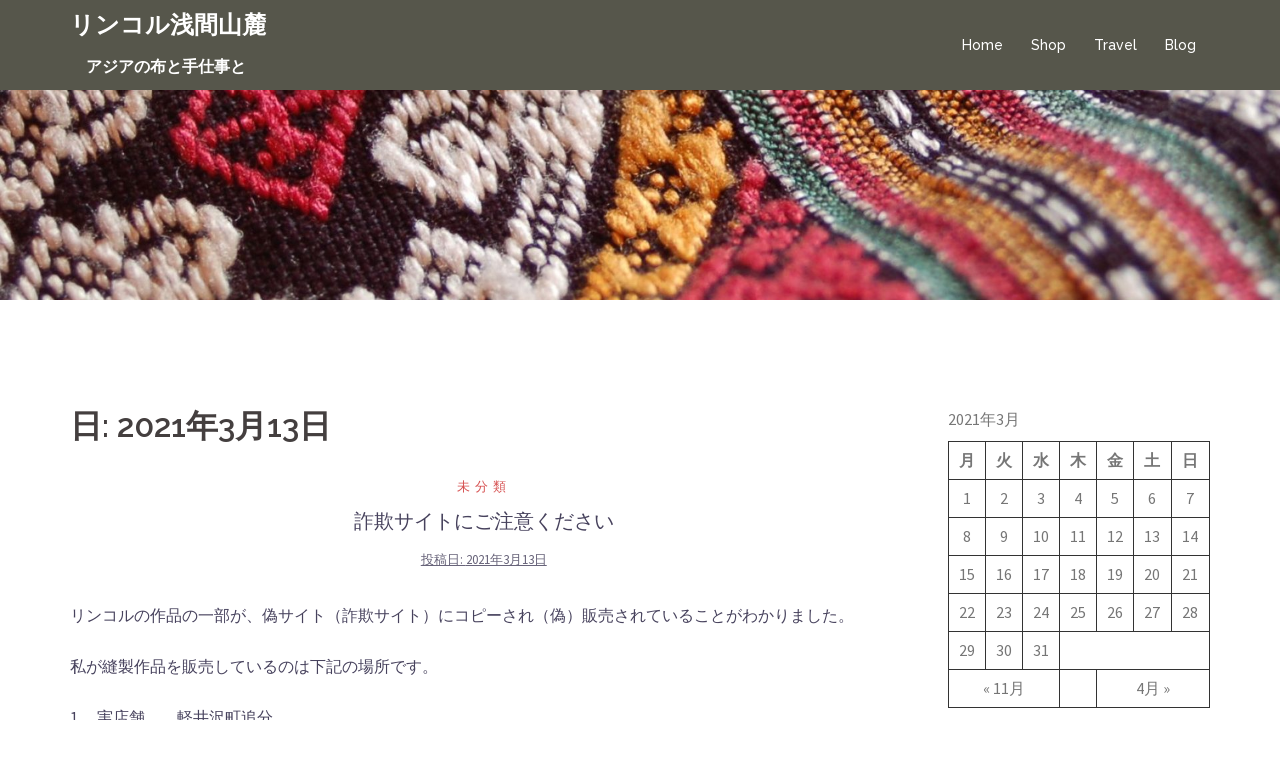

--- FILE ---
content_type: text/html; charset=UTF-8
request_url: https://lingkhor.com/2021/03/13/
body_size: 8346
content:
<!DOCTYPE html>
<html lang="ja">
<head>
<meta charset="UTF-8">
<mate http-equiv="X-UA-Compatible"content="IE=edge">
<meta http-equiv="X-UA-Compatible" content="IE=edge,chrome=1">
<meta name="viewport" content="width=device-width, initial-scale=1">
<link rel="profile" href="http://gmpg.org/xfn/11">
<link rel="pingback" href="https://lingkhor.com/xmlrpc.php">
	
<title>2021年3月13日 &#8211; リンコル浅間山麓</title>
<link rel='dns-prefetch' href='//fonts.googleapis.com' />
<link rel='dns-prefetch' href='//s.w.org' />
<link rel="alternate" type="application/rss+xml" title="リンコル浅間山麓 &raquo; フィード" href="https://lingkhor.com/feed/" />
<link rel="alternate" type="application/rss+xml" title="リンコル浅間山麓 &raquo; コメントフィード" href="https://lingkhor.com/comments/feed/" />
		<script type="text/javascript">
			window._wpemojiSettings = {"baseUrl":"https:\/\/s.w.org\/images\/core\/emoji\/11\/72x72\/","ext":".png","svgUrl":"https:\/\/s.w.org\/images\/core\/emoji\/11\/svg\/","svgExt":".svg","source":{"concatemoji":"https:\/\/lingkhor.com\/wp-includes\/js\/wp-emoji-release.min.js?ver=5.0.22"}};
			!function(e,a,t){var n,r,o,i=a.createElement("canvas"),p=i.getContext&&i.getContext("2d");function s(e,t){var a=String.fromCharCode;p.clearRect(0,0,i.width,i.height),p.fillText(a.apply(this,e),0,0);e=i.toDataURL();return p.clearRect(0,0,i.width,i.height),p.fillText(a.apply(this,t),0,0),e===i.toDataURL()}function c(e){var t=a.createElement("script");t.src=e,t.defer=t.type="text/javascript",a.getElementsByTagName("head")[0].appendChild(t)}for(o=Array("flag","emoji"),t.supports={everything:!0,everythingExceptFlag:!0},r=0;r<o.length;r++)t.supports[o[r]]=function(e){if(!p||!p.fillText)return!1;switch(p.textBaseline="top",p.font="600 32px Arial",e){case"flag":return s([55356,56826,55356,56819],[55356,56826,8203,55356,56819])?!1:!s([55356,57332,56128,56423,56128,56418,56128,56421,56128,56430,56128,56423,56128,56447],[55356,57332,8203,56128,56423,8203,56128,56418,8203,56128,56421,8203,56128,56430,8203,56128,56423,8203,56128,56447]);case"emoji":return!s([55358,56760,9792,65039],[55358,56760,8203,9792,65039])}return!1}(o[r]),t.supports.everything=t.supports.everything&&t.supports[o[r]],"flag"!==o[r]&&(t.supports.everythingExceptFlag=t.supports.everythingExceptFlag&&t.supports[o[r]]);t.supports.everythingExceptFlag=t.supports.everythingExceptFlag&&!t.supports.flag,t.DOMReady=!1,t.readyCallback=function(){t.DOMReady=!0},t.supports.everything||(n=function(){t.readyCallback()},a.addEventListener?(a.addEventListener("DOMContentLoaded",n,!1),e.addEventListener("load",n,!1)):(e.attachEvent("onload",n),a.attachEvent("onreadystatechange",function(){"complete"===a.readyState&&t.readyCallback()})),(n=t.source||{}).concatemoji?c(n.concatemoji):n.wpemoji&&n.twemoji&&(c(n.twemoji),c(n.wpemoji)))}(window,document,window._wpemojiSettings);
		</script>
		<style type="text/css">
img.wp-smiley,
img.emoji {
	display: inline !important;
	border: none !important;
	box-shadow: none !important;
	height: 1em !important;
	width: 1em !important;
	margin: 0 .07em !important;
	vertical-align: -0.1em !important;
	background: none !important;
	padding: 0 !important;
}
</style>
<link rel='stylesheet' id='sydney-bootstrap-css'  href='https://lingkhor.com/wp-content/themes/sydney/css/bootstrap/bootstrap.min.css?ver=1' type='text/css' media='all' />
<link rel='stylesheet' id='wp-block-library-css'  href='https://lingkhor.com/wp-includes/css/dist/block-library/style.min.css?ver=5.0.22' type='text/css' media='all' />
<link rel='stylesheet' id='parent-style-css'  href='https://lingkhor.com/wp-content/themes/sydney/style.css?ver=5.0.22' type='text/css' media='all' />
<link rel='stylesheet' id='sydney-fonts-css'  href='https://fonts.googleapis.com/css?family=Source+Sans+Pro%3A400%2C400italic%2C600%7CRaleway%3A400%2C500%2C600' type='text/css' media='all' />
<link rel='stylesheet' id='sydney-style-css'  href='https://lingkhor.com/wp-content/themes/sydney_child/style.css?ver=20180710' type='text/css' media='all' />
<style id='sydney-style-inline-css' type='text/css'>
.site-title { font-size:24px; }
.site-description { font-size:16px; }
#mainnav ul li a { font-size:14px; }
h1 { font-size:42px; }
h2 { font-size:24px; }
h3 { font-size:32px; }
h4 { font-size:25px; }
h5 { font-size:20px; }
h6 { font-size:18px; }
body { font-size:16px; }
.single .hentry .title-post { font-size:24px; }
.header-image { background-size:cover;}
.header-image { height:300px; }
.site-header.float-header { background-color:rgba(0,0,0,0.9);}
@media only screen and (max-width: 1024px) { .site-header { background-color:#000000;}}
.site-title a, .site-title a:hover { color:#ffffff}
.site-description { color:#ffffff}
#mainnav ul li a, #mainnav ul li::before { color:#ffffff}
#mainnav .sub-menu li a { color:#ffffff}
#mainnav .sub-menu li a { background:#1c1c1c}
.text-slider .maintitle, .text-slider .subtitle { color:#ffffff}
body { color:#47425d}
#secondary { background-color:#ffffff}
#secondary, #secondary a, #secondary .widget-title { color:#767676}
.footer-widgets { background-color:#252525}
.btn-menu { color:#ffffff}
#mainnav ul li a:hover { color:#d65050}
.site-footer { background-color:#1c1c1c}
.site-footer,.site-footer a { color:#666666}
.overlay { background-color:#000000}
.page-wrap { padding-top:83px;}
.page-wrap { padding-bottom:100px;}
.slide-inner { display:none;}
.slide-inner.text-slider-stopped { display:block;}
@media only screen and (max-width: 1025px) {		
			.mobile-slide {
				display: block;
			}
			.slide-item {
				background-image: none !important;
			}
			.header-slider {
			}
			.slide-item {
				height: auto !important;
			}
			.slide-inner {
				min-height: initial;
			} 
		}
@media only screen and (max-width: 780px) { 
    	h1 { font-size: 32px;}
		h2 { font-size: 28px;}
		h3 { font-size: 22px;}
		h4 { font-size: 18px;}
		h5 { font-size: 16px;}
		h6 { font-size: 14px;}
    }

</style>
<link rel='stylesheet' id='sydney-font-awesome-css'  href='https://lingkhor.com/wp-content/themes/sydney/fonts/font-awesome.min.css?ver=5.0.22' type='text/css' media='all' />
<!--[if lte IE 9]>
<link rel='stylesheet' id='sydney-ie9-css'  href='https://lingkhor.com/wp-content/themes/sydney/css/ie9.css?ver=5.0.22' type='text/css' media='all' />
<![endif]-->
<script type='text/javascript' src='https://lingkhor.com/wp-includes/js/jquery/jquery.js?ver=1.12.4'></script>
<script type='text/javascript' src='https://lingkhor.com/wp-includes/js/jquery/jquery-migrate.min.js?ver=1.4.1'></script>
<link rel='https://api.w.org/' href='https://lingkhor.com/wp-json/' />
<link rel="EditURI" type="application/rsd+xml" title="RSD" href="https://lingkhor.com/xmlrpc.php?rsd" />
<link rel="wlwmanifest" type="application/wlwmanifest+xml" href="https://lingkhor.com/wp-includes/wlwmanifest.xml" /> 
<meta name="generator" content="WordPress 5.0.22" />
<script id="wpcp_disable_selection" type="text/javascript">
//<![CDATA[
var image_save_msg='You Can Not Save images!';
	var no_menu_msg='Context Menu disabled!';
	var smessage = "Content is protected !!";

function disableEnterKey(e)
{
	if (e.ctrlKey){
     var key;
     if(window.event)
          key = window.event.keyCode;     //IE
     else
          key = e.which;     //firefox (97)
    //if (key != 17) alert(key);
     if (key == 97 || key == 65 || key == 67 || key == 99 || key == 88 || key == 120 || key == 26 || key == 85  || key == 86 || key == 83 || key == 43)
     {
          show_wpcp_message('You are not allowed to copy content or view source');
          return false;
     }else
     	return true;
     }
}

function disable_copy(e)
{	
	var elemtype = e.target.nodeName;
	var isSafari = /Safari/.test(navigator.userAgent) && /Apple Computer/.test(navigator.vendor);
	elemtype = elemtype.toUpperCase();
	var checker_IMG = '';
	if (elemtype == "IMG" && checker_IMG == 'checked' && e.detail >= 2) {show_wpcp_message(alertMsg_IMG);return false;}
	if (elemtype != "TEXT" && elemtype != "TEXTAREA" && elemtype != "INPUT" && elemtype != "PASSWORD" && elemtype != "SELECT" && elemtype != "OPTION" && elemtype != "EMBED")
	{
		if (smessage !== "" && e.detail == 2)
			show_wpcp_message(smessage);
		
		if (isSafari)
			return true;
		else
			return false;
	}	
}
function disable_copy_ie()
{
	var elemtype = window.event.srcElement.nodeName;
	elemtype = elemtype.toUpperCase();
	if (elemtype == "IMG") {show_wpcp_message(alertMsg_IMG);return false;}
	if (elemtype != "TEXT" && elemtype != "TEXTAREA" && elemtype != "INPUT" && elemtype != "PASSWORD" && elemtype != "SELECT" && elemtype != "OPTION" && elemtype != "EMBED")
	{
		//alert(navigator.userAgent.indexOf('MSIE'));
			//if (smessage !== "") show_wpcp_message(smessage);
		return false;
	}
}	
function reEnable()
{
	return true;
}
document.onkeydown = disableEnterKey;
document.onselectstart = disable_copy_ie;
if(navigator.userAgent.indexOf('MSIE')==-1)
{
	document.onmousedown = disable_copy;
	document.onclick = reEnable;
}
function disableSelection(target)
{
    //For IE This code will work
    if (typeof target.onselectstart!="undefined")
    target.onselectstart = disable_copy_ie;
    
    //For Firefox This code will work
    else if (typeof target.style.MozUserSelect!="undefined")
    {target.style.MozUserSelect="none";}
    
    //All other  (ie: Opera) This code will work
    else
    target.onmousedown=function(){return false}
    target.style.cursor = "default";
}
//Calling the JS function directly just after body load
window.onload = function(){disableSelection(document.body);};
//]]>
</script>
	<script id="wpcp_disable_Right_Click" type="text/javascript">
	//<![CDATA[
	document.ondragstart = function() { return false;}
	/* ^^^^^^^^^^^^^^^^^^^^^^^^^^^^^^^^^^^^^^^^^^^^^^^^^^^^^^^^^^^^^^
	Disable context menu on images by GreenLava Version 1.0
	^^^^^^^^^^^^^^^^^^^^^^^^^^^^^^^^^^^^^^^^^^^^^^^^^^^^^^^^^^^^^^ */
	    function nocontext(e) {
	       return false;
	    }
	    document.oncontextmenu = nocontext;
	//]]>
	</script>
<style>
.unselectable
{
-moz-user-select:none;
-webkit-user-select:none;
cursor: default;
}
html
{
-webkit-touch-callout: none;
-webkit-user-select: none;
-khtml-user-select: none;
-moz-user-select: none;
-ms-user-select: none;
user-select: none;
-webkit-tap-highlight-color: rgba(0,0,0,0);
}
</style>
<script id="wpcp_css_disable_selection" type="text/javascript">
var e = document.getElementsByTagName('body')[0];
if(e)
{
	e.setAttribute('unselectable',on);
}
</script>
		<style type="text/css">.recentcomments a{display:inline !important;padding:0 !important;margin:0 !important;}</style>
			<style type="text/css">
		.header-image {
			background-image: url(https://lingkhor.com/wp-content/uploads/2019/01/cropped-nunohoso-2.jpg);
			display: block;
		}
		@media only screen and (max-width: 1024px) {
			.header-inner {
				display: block;
			}
			.header-image {
				background-image: none;
				height: auto !important;
			}		
		}
	</style>
			<style type="text/css" id="wp-custom-css">
			.site-header{
background-color: #56564b;
padding: 11px 0;
}

img {pointer-events: none;}

.hentry .title-post {
font-size: 20px; 
}		</style>
	</head>

<body class="archive date unselectable group-blog elementor-default">

	<div class="preloader">
	    <div class="spinner">
	        <div class="pre-bounce1"></div>
	        <div class="pre-bounce2"></div>
	    </div>
	</div>
	
<div id="page" class="hfeed site">
	<a class="skip-link screen-reader-text" href="#content">コンテンツへスキップ</a>

	
	<header id="masthead" class="site-header" role="banner">
		<div class="header-wrap">
            <div class="container">
                <div class="row">
				<div class="col-md-4 col-sm-8 col-xs-12">
		        					<h1 class="site-title"><a href="https://lingkhor.com/" rel="home">リンコル浅間山麓</a></h1>
					<h2 class="site-description">　アジアの布と手仕事と</h2>	        
		        				</div>
				<div class="col-md-8 col-sm-4 col-xs-12">
					<div class="btn-menu"></div>
					<nav id="mainnav" class="mainnav" role="navigation">
						<div class="menu-menu-1-container"><ul id="menu-menu-1" class="menu"><li id="menu-item-169" class="menu-item menu-item-type-post_type menu-item-object-page menu-item-home menu-item-169"><a href="https://lingkhor.com/">Home</a></li>
<li id="menu-item-174" class="menu-item menu-item-type-custom menu-item-object-custom menu-item-174"><a href="https://shop.lingkhor.com/">Shop</a></li>
<li id="menu-item-692" class="menu-item menu-item-type-custom menu-item-object-custom menu-item-692"><a href="https://goto-tabi.com/">Travel</a></li>
<li id="menu-item-170" class="menu-item menu-item-type-post_type menu-item-object-page current_page_parent menu-item-170"><a href="https://lingkhor.com/my-blog/">Blog</a></li>
</ul></div>					</nav><!-- #site-navigation -->
				</div>
				</div>
			</div>
		</div>
	</header><!-- #masthead -->

	
	<div class="sydney-hero-area">
				<div class="header-image">
						<img class="header-inner" src="https://lingkhor.com/wp-content/uploads/2019/01/cropped-nunohoso-2.jpg" width="1920" alt="リンコル浅間山麓" title="リンコル浅間山麓">
		</div>
		
			</div>

	
	<div id="content" class="page-wrap">
		<div class="container content-wrapper">
			<div class="row">	
	
	<div id="primary" class="content-area col-md-9 classic-alt">

		
		<main id="main" class="post-wrap" role="main">

		
			<header class="page-header">
				<h3 class="archive-title">日: 2021年3月13日</h3>			</header><!-- .page-header -->

			<div class="posts-layout">
			
				
<article id="post-1045" class="post-1045 post type-post status-publish format-standard hentry category-1">

	<header class="entry-header">
				<div class="meta-post">
			<a href="https://lingkhor.com/category/%e6%9c%aa%e5%88%86%e9%a1%9e/" title="未分類" class="post-cat">未分類</a>		</div><!-- .entry-meta -->
				<h2 class="title-post entry-title"><a href="https://lingkhor.com/2021/03/13/%e8%a9%90%e6%ac%ba%e3%82%b5%e3%82%a4%e3%83%88%e3%81%ab%e3%81%94%e6%b3%a8%e6%84%8f%e3%81%8f%e3%81%a0%e3%81%95%e3%81%84/" rel="bookmark">詐欺サイトにご注意ください</a></h2>		<span class="posted-on">投稿日: <a href="https://lingkhor.com/2021/03/13/%e8%a9%90%e6%ac%ba%e3%82%b5%e3%82%a4%e3%83%88%e3%81%ab%e3%81%94%e6%b3%a8%e6%84%8f%e3%81%8f%e3%81%a0%e3%81%95%e3%81%84/" rel="bookmark"><time class="entry-date published updated" datetime="2021-03-13T15:27:38+00:00">2021年3月13日</time></a></span>	</header><!-- .entry-header -->

		
	<div class="entry-post">
					<p>リンコルの作品の一部が、偽サイト（詐欺サイト）にコピーされ（偽）販売されていることがわかりました。</p>
<p>私が縫製作品を販売しているのは下記の場所です。</p>
<p>1.　実店舗　　軽井沢町追分<br />
2.　自サイト　https://shop.lingkhor.com/<br />
3.　creema         https://www.creema.jp/<br />
4. 　iichi     　     https://www.iichi.com/</p>
<p>これ以外の場所では販売しておりません。</p>
<p>偽サイトは楽天っぽく見えていたりするものの、全体的にはかなり怪しいです。ほとんどの場合、何かおかしいなと思ってご購入までには進まれないと思いますが、こういうものがはびこっていることは事実ですので、どうぞご注意ください。</p>
<p>また、偽サイトにてご購入されてしまった場合の補償等は一切できかねます。作品の発送ももちろんできません。</p>
<p>どうぞお気を付けを。</p>
<p>2021年３月13日　リンコル店主</p>
		
			</div><!-- .entry-post -->

	<footer class="entry-footer">
			</footer><!-- .entry-footer -->
</article><!-- #post-## -->
						</div>
			
			

		
		</main><!-- #main -->
	</div><!-- #primary -->

	

<div id="secondary" class="widget-area col-md-3" role="complementary">
	<aside id="calendar-3" class="widget widget_calendar"><div id="calendar_wrap" class="calendar_wrap"><table id="wp-calendar">
	<caption>2021年3月</caption>
	<thead>
	<tr>
		<th scope="col" title="月曜日">月</th>
		<th scope="col" title="火曜日">火</th>
		<th scope="col" title="水曜日">水</th>
		<th scope="col" title="木曜日">木</th>
		<th scope="col" title="金曜日">金</th>
		<th scope="col" title="土曜日">土</th>
		<th scope="col" title="日曜日">日</th>
	</tr>
	</thead>

	<tfoot>
	<tr>
		<td colspan="3" id="prev"><a href="https://lingkhor.com/2020/11/">&laquo; 11月</a></td>
		<td class="pad">&nbsp;</td>
		<td colspan="3" id="next"><a href="https://lingkhor.com/2022/04/">4月 &raquo;</a></td>
	</tr>
	</tfoot>

	<tbody>
	<tr><td>1</td><td>2</td><td>3</td><td>4</td><td>5</td><td>6</td><td>7</td>
	</tr>
	<tr>
		<td>8</td><td>9</td><td>10</td><td>11</td><td>12</td><td><a href="https://lingkhor.com/2021/03/13/" aria-label="2021年3月13日 に投稿を公開">13</a></td><td>14</td>
	</tr>
	<tr>
		<td>15</td><td>16</td><td>17</td><td>18</td><td>19</td><td>20</td><td>21</td>
	</tr>
	<tr>
		<td>22</td><td>23</td><td>24</td><td>25</td><td>26</td><td>27</td><td>28</td>
	</tr>
	<tr>
		<td>29</td><td>30</td><td>31</td>
		<td class="pad" colspan="4">&nbsp;</td>
	</tr>
	</tbody>
	</table></div></aside><aside id="categories-2" class="widget widget_categories"><h3 class="widget-title">カテゴリー</h3>		<ul>
	<li class="cat-item cat-item-4"><a href="https://lingkhor.com/category/work/" >Work</a>
</li>
	<li class="cat-item cat-item-13"><a href="https://lingkhor.com/category/%e5%b8%83/" >布</a>
</li>
	<li class="cat-item cat-item-12"><a href="https://lingkhor.com/category/%e6%97%85/" >旅</a>
</li>
	<li class="cat-item cat-item-1"><a href="https://lingkhor.com/category/%e6%9c%aa%e5%88%86%e9%a1%9e/" >未分類</a>
</li>
	<li class="cat-item cat-item-11"><a href="https://lingkhor.com/category/%e7%95%91/" >畑</a>
</li>
	<li class="cat-item cat-item-9"><a href="https://lingkhor.com/category/%e7%b8%ab%e8%a3%bd/" >縫製</a>
</li>
	<li class="cat-item cat-item-10"><a href="https://lingkhor.com/category/%e8%8d%89%e6%9c%a8%e6%9f%93%e3%82%81/" >草木染め</a>
</li>
	<li class="cat-item cat-item-7"><a href="https://lingkhor.com/category/%e8%97%8d%e3%81%ae%e6%a0%bd%e5%9f%b9/" >藍の栽培</a>
</li>
	<li class="cat-item cat-item-8"><a href="https://lingkhor.com/category/%e8%97%8d%e6%9f%93%e3%82%81/" >藍染め</a>
</li>
		</ul>
</aside>		<aside id="recent-posts-2" class="widget widget_recent_entries">		<h3 class="widget-title">最近の投稿</h3>		<ul>
											<li>
					<a href="https://lingkhor.com/2025/11/09/%e5%86%ac%e7%9c%a0%e3%81%ab%e5%85%a5%e3%82%8a%e3%81%be%e3%81%99/">冬眠に入ります</a>
									</li>
											<li>
					<a href="https://lingkhor.com/2025/04/06/%e4%b8%ad%e5%9b%bd%e3%81%ae%e5%8d%97%e3%81%ae%e7%ab%af%e3%81%a3%e3%81%93%e3%81%ab%e8%a1%8c%e3%81%a3%e3%81%a6%e3%81%8d%e3%81%be%e3%81%99/">中国の南の端っこに行ってきます</a>
									</li>
											<li>
					<a href="https://lingkhor.com/2024/04/05/%e8%97%8d%e3%81%ae%e7%a8%ae%e8%92%94%e3%81%8d%e3%80%80in-2024/">藍の種蒔き　in 2024</a>
									</li>
											<li>
					<a href="https://lingkhor.com/2023/07/17/%e8%97%8d%e5%bb%ba%e3%81%a6%e4%bd%9c%e6%a5%ad/">藍建て作業</a>
									</li>
											<li>
					<a href="https://lingkhor.com/2022/04/30/%e3%82%b7%e3%82%b9%e3%83%86%e3%83%a0%e3%83%a1%e3%83%b3%e3%83%86%e3%83%8a%e3%83%b3%e3%82%b9%e4%b8%ad%e3%81%a7%e3%81%99/">システムメンテナンス中です</a>
									</li>
					</ul>
		</aside><aside id="recent-comments-2" class="widget widget_recent_comments"><h3 class="widget-title">最近のコメント</h3><ul id="recentcomments"><li class="recentcomments"><a href="https://lingkhor.com/2016/11/16/%e3%81%95%e3%81%a6%e5%87%ba%e3%81%8b%e3%81%91%e3%81%be%e3%81%99/#comment-4">さて出かけます</a> に <span class="comment-author-link">yamane</span> より</li><li class="recentcomments"><a href="https://lingkhor.com/2016/11/16/%e3%81%95%e3%81%a6%e5%87%ba%e3%81%8b%e3%81%91%e3%81%be%e3%81%99/#comment-3">さて出かけます</a> に <span class="comment-author-link">ななよし</span> より</li></ul></aside><aside id="archives-2" class="widget widget_archive"><h3 class="widget-title">アーカイブ</h3>		<ul>
			<li><a href='https://lingkhor.com/2025/11/'>2025年11月</a></li>
	<li><a href='https://lingkhor.com/2025/04/'>2025年4月</a></li>
	<li><a href='https://lingkhor.com/2024/04/'>2024年4月</a></li>
	<li><a href='https://lingkhor.com/2023/07/'>2023年7月</a></li>
	<li><a href='https://lingkhor.com/2022/04/'>2022年4月</a></li>
	<li><a href='https://lingkhor.com/2021/03/'>2021年3月</a></li>
	<li><a href='https://lingkhor.com/2020/11/'>2020年11月</a></li>
	<li><a href='https://lingkhor.com/2020/08/'>2020年8月</a></li>
	<li><a href='https://lingkhor.com/2020/07/'>2020年7月</a></li>
	<li><a href='https://lingkhor.com/2020/06/'>2020年6月</a></li>
	<li><a href='https://lingkhor.com/2020/05/'>2020年5月</a></li>
	<li><a href='https://lingkhor.com/2020/04/'>2020年4月</a></li>
	<li><a href='https://lingkhor.com/2020/03/'>2020年3月</a></li>
	<li><a href='https://lingkhor.com/2019/11/'>2019年11月</a></li>
	<li><a href='https://lingkhor.com/2019/09/'>2019年9月</a></li>
	<li><a href='https://lingkhor.com/2019/08/'>2019年8月</a></li>
	<li><a href='https://lingkhor.com/2019/07/'>2019年7月</a></li>
	<li><a href='https://lingkhor.com/2019/06/'>2019年6月</a></li>
	<li><a href='https://lingkhor.com/2019/05/'>2019年5月</a></li>
	<li><a href='https://lingkhor.com/2019/04/'>2019年4月</a></li>
	<li><a href='https://lingkhor.com/2019/03/'>2019年3月</a></li>
	<li><a href='https://lingkhor.com/2019/02/'>2019年2月</a></li>
	<li><a href='https://lingkhor.com/2019/01/'>2019年1月</a></li>
	<li><a href='https://lingkhor.com/2018/12/'>2018年12月</a></li>
	<li><a href='https://lingkhor.com/2018/11/'>2018年11月</a></li>
	<li><a href='https://lingkhor.com/2018/10/'>2018年10月</a></li>
	<li><a href='https://lingkhor.com/2018/09/'>2018年9月</a></li>
	<li><a href='https://lingkhor.com/2018/07/'>2018年7月</a></li>
	<li><a href='https://lingkhor.com/2018/06/'>2018年6月</a></li>
	<li><a href='https://lingkhor.com/2018/05/'>2018年5月</a></li>
	<li><a href='https://lingkhor.com/2018/04/'>2018年4月</a></li>
	<li><a href='https://lingkhor.com/2018/03/'>2018年3月</a></li>
	<li><a href='https://lingkhor.com/2018/01/'>2018年1月</a></li>
	<li><a href='https://lingkhor.com/2017/07/'>2017年7月</a></li>
	<li><a href='https://lingkhor.com/2017/06/'>2017年6月</a></li>
	<li><a href='https://lingkhor.com/2017/05/'>2017年5月</a></li>
	<li><a href='https://lingkhor.com/2017/04/'>2017年4月</a></li>
	<li><a href='https://lingkhor.com/2017/03/'>2017年3月</a></li>
	<li><a href='https://lingkhor.com/2017/01/'>2017年1月</a></li>
	<li><a href='https://lingkhor.com/2016/12/'>2016年12月</a></li>
	<li><a href='https://lingkhor.com/2016/11/'>2016年11月</a></li>
	<li><a href='https://lingkhor.com/2016/10/'>2016年10月</a></li>
	<li><a href='https://lingkhor.com/2016/09/'>2016年9月</a></li>
	<li><a href='https://lingkhor.com/2016/08/'>2016年8月</a></li>
	<li><a href='https://lingkhor.com/2016/07/'>2016年7月</a></li>
	<li><a href='https://lingkhor.com/2016/06/'>2016年6月</a></li>
	<li><a href='https://lingkhor.com/2015/03/'>2015年3月</a></li>
		</ul>
		</aside><aside id="search-2" class="widget widget_search"><form role="search" method="get" class="search-form" action="https://lingkhor.com/">
				<label>
					<span class="screen-reader-text">検索:</span>
					<input type="search" class="search-field" placeholder="検索&hellip;" value="" name="s" />
				</label>
				<input type="submit" class="search-submit" value="検索" />
			</form></aside><aside id="meta-2" class="widget widget_meta"><h3 class="widget-title">メタ情報</h3>			<ul>
						<li><a href="https://lingkhor.com/login_77615">ログイン</a></li>
			<li><a href="https://lingkhor.com/feed/">投稿の <abbr title="Really Simple Syndication">RSS</abbr></a></li>
			<li><a href="https://lingkhor.com/comments/feed/">コメントの <abbr title="Really Simple Syndication">RSS</abbr></a></li>
			<li><a href="https://ja.wordpress.org/" title="Powered by WordPress, state-of-the-art semantic personal publishing platform.">WordPress.org</a></li>			</ul>
			</aside></div><!-- #secondary -->
			</div>
		</div>
	</div><!-- #content -->

	
	
    <a class="go-top"><i class="fa fa-angle-up"></i></a>
		
	<footer id="colophon" class="site-footer" role="contentinfo">
		<div class="site-info container">
			<span style="color: #f5f5f5;">&copy; 1998-2019 リンコル＠浅間山麓</span>
		</div><!-- .site-info -->
	</footer><!-- #colophon -->

	
</div><!-- #page -->

	<div id="wpcp-error-message" class="msgmsg-box-wpcp warning-wpcp hideme"><span>error: </span>Content is protected !!</div>
	<script>
	var timeout_result;
	function show_wpcp_message(smessage)
	{
		if (smessage !== "")
			{
			var smessage_text = '<span>Alert: </span>'+smessage;
			document.getElementById("wpcp-error-message").innerHTML = smessage_text;
			document.getElementById("wpcp-error-message").className = "msgmsg-box-wpcp warning-wpcp showme";
			clearTimeout(timeout_result);
			timeout_result = setTimeout(hide_message, 3000);
			}
	}
	function hide_message()
	{
		document.getElementById("wpcp-error-message").className = "msgmsg-box-wpcp warning-wpcp hideme";
	}
	</script>
	<style type="text/css">
	#wpcp-error-message {
	    direction: ltr;
	    text-align: center;
	    transition: opacity 900ms ease 0s;
	    z-index: 99999999;
	}
	.hideme {
    	opacity:0;
    	visibility: hidden;
	}
	.showme {
    	opacity:1;
    	visibility: visible;
	}
	.msgmsg-box-wpcp {
		border-radius: 10px;
		color: #555;
		font-family: Tahoma;
		font-size: 11px;
		margin: 10px;
		padding: 10px 36px;
		position: fixed;
		width: 255px;
		top: 50%;
  		left: 50%;
  		margin-top: -10px;
  		margin-left: -130px;
  		-webkit-box-shadow: 0px 0px 34px 2px rgba(242,191,191,1);
		-moz-box-shadow: 0px 0px 34px 2px rgba(242,191,191,1);
		box-shadow: 0px 0px 34px 2px rgba(242,191,191,1);
	}
	.msgmsg-box-wpcp span {
		font-weight:bold;
		text-transform:uppercase;
	}
	.error-wpcp {		background:#ffecec url('https://lingkhor.com/wp-content/plugins/wp-content-copy-protector/images/error.png') no-repeat 10px 50%;
		border:1px solid #f5aca6;
	}
	.success {
		background:#e9ffd9 url('https://lingkhor.com/wp-content/plugins/wp-content-copy-protector/images/success.png') no-repeat 10px 50%;
		border:1px solid #a6ca8a;
	}
	.warning-wpcp {
		background:#ffecec url('https://lingkhor.com/wp-content/plugins/wp-content-copy-protector/images/warning.png') no-repeat 10px 50%;
		border:1px solid #f5aca6;
	}
	.notice {
		background:#e3f7fc url('https://lingkhor.com/wp-content/plugins/wp-content-copy-protector/images/notice.png') no-repeat 10px 50%;
		border:1px solid #8ed9f6;
	}
    </style>
<script type='text/javascript' src='https://lingkhor.com/wp-content/plugins/sydney-toolbox/js/main.js?ver=20180228'></script>
<script type='text/javascript' src='https://lingkhor.com/wp-content/themes/sydney/js/scripts.js?ver=5.0.22'></script>
<script type='text/javascript' src='https://lingkhor.com/wp-content/themes/sydney/js/main.min.js?ver=20180716'></script>
<script type='text/javascript' src='https://lingkhor.com/wp-content/themes/sydney/js/skip-link-focus-fix.js?ver=20130115'></script>
<script type='text/javascript' src='https://lingkhor.com/wp-includes/js/wp-embed.min.js?ver=5.0.22'></script>

</body>
</html>
